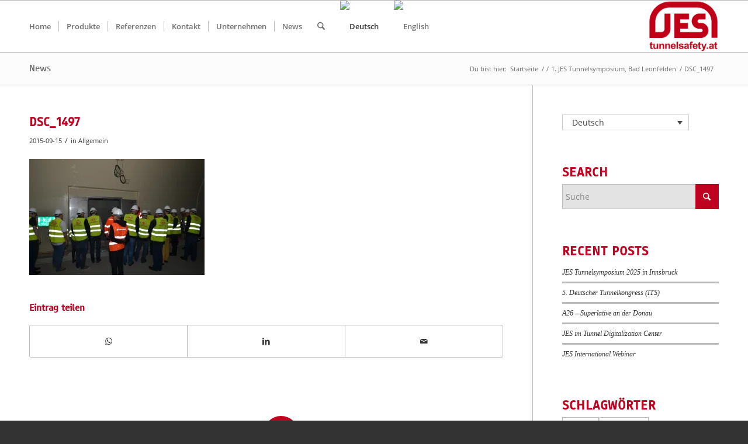

--- FILE ---
content_type: text/html; charset=utf-8
request_url: https://www.google.com/recaptcha/api2/anchor?ar=1&k=6Ld18SIrAAAAADew9NjNXsO1zepcipivcrDHrfuO&co=aHR0cHM6Ly93d3cudHVubmVsc2ljaGVyaGVpdC5hdDo0NDM.&hl=de&v=PoyoqOPhxBO7pBk68S4YbpHZ&size=invisible&anchor-ms=20000&execute-ms=30000&cb=4nqnlmv9kyxu
body_size: 48816
content:
<!DOCTYPE HTML><html dir="ltr" lang="de"><head><meta http-equiv="Content-Type" content="text/html; charset=UTF-8">
<meta http-equiv="X-UA-Compatible" content="IE=edge">
<title>reCAPTCHA</title>
<style type="text/css">
/* cyrillic-ext */
@font-face {
  font-family: 'Roboto';
  font-style: normal;
  font-weight: 400;
  font-stretch: 100%;
  src: url(//fonts.gstatic.com/s/roboto/v48/KFO7CnqEu92Fr1ME7kSn66aGLdTylUAMa3GUBHMdazTgWw.woff2) format('woff2');
  unicode-range: U+0460-052F, U+1C80-1C8A, U+20B4, U+2DE0-2DFF, U+A640-A69F, U+FE2E-FE2F;
}
/* cyrillic */
@font-face {
  font-family: 'Roboto';
  font-style: normal;
  font-weight: 400;
  font-stretch: 100%;
  src: url(//fonts.gstatic.com/s/roboto/v48/KFO7CnqEu92Fr1ME7kSn66aGLdTylUAMa3iUBHMdazTgWw.woff2) format('woff2');
  unicode-range: U+0301, U+0400-045F, U+0490-0491, U+04B0-04B1, U+2116;
}
/* greek-ext */
@font-face {
  font-family: 'Roboto';
  font-style: normal;
  font-weight: 400;
  font-stretch: 100%;
  src: url(//fonts.gstatic.com/s/roboto/v48/KFO7CnqEu92Fr1ME7kSn66aGLdTylUAMa3CUBHMdazTgWw.woff2) format('woff2');
  unicode-range: U+1F00-1FFF;
}
/* greek */
@font-face {
  font-family: 'Roboto';
  font-style: normal;
  font-weight: 400;
  font-stretch: 100%;
  src: url(//fonts.gstatic.com/s/roboto/v48/KFO7CnqEu92Fr1ME7kSn66aGLdTylUAMa3-UBHMdazTgWw.woff2) format('woff2');
  unicode-range: U+0370-0377, U+037A-037F, U+0384-038A, U+038C, U+038E-03A1, U+03A3-03FF;
}
/* math */
@font-face {
  font-family: 'Roboto';
  font-style: normal;
  font-weight: 400;
  font-stretch: 100%;
  src: url(//fonts.gstatic.com/s/roboto/v48/KFO7CnqEu92Fr1ME7kSn66aGLdTylUAMawCUBHMdazTgWw.woff2) format('woff2');
  unicode-range: U+0302-0303, U+0305, U+0307-0308, U+0310, U+0312, U+0315, U+031A, U+0326-0327, U+032C, U+032F-0330, U+0332-0333, U+0338, U+033A, U+0346, U+034D, U+0391-03A1, U+03A3-03A9, U+03B1-03C9, U+03D1, U+03D5-03D6, U+03F0-03F1, U+03F4-03F5, U+2016-2017, U+2034-2038, U+203C, U+2040, U+2043, U+2047, U+2050, U+2057, U+205F, U+2070-2071, U+2074-208E, U+2090-209C, U+20D0-20DC, U+20E1, U+20E5-20EF, U+2100-2112, U+2114-2115, U+2117-2121, U+2123-214F, U+2190, U+2192, U+2194-21AE, U+21B0-21E5, U+21F1-21F2, U+21F4-2211, U+2213-2214, U+2216-22FF, U+2308-230B, U+2310, U+2319, U+231C-2321, U+2336-237A, U+237C, U+2395, U+239B-23B7, U+23D0, U+23DC-23E1, U+2474-2475, U+25AF, U+25B3, U+25B7, U+25BD, U+25C1, U+25CA, U+25CC, U+25FB, U+266D-266F, U+27C0-27FF, U+2900-2AFF, U+2B0E-2B11, U+2B30-2B4C, U+2BFE, U+3030, U+FF5B, U+FF5D, U+1D400-1D7FF, U+1EE00-1EEFF;
}
/* symbols */
@font-face {
  font-family: 'Roboto';
  font-style: normal;
  font-weight: 400;
  font-stretch: 100%;
  src: url(//fonts.gstatic.com/s/roboto/v48/KFO7CnqEu92Fr1ME7kSn66aGLdTylUAMaxKUBHMdazTgWw.woff2) format('woff2');
  unicode-range: U+0001-000C, U+000E-001F, U+007F-009F, U+20DD-20E0, U+20E2-20E4, U+2150-218F, U+2190, U+2192, U+2194-2199, U+21AF, U+21E6-21F0, U+21F3, U+2218-2219, U+2299, U+22C4-22C6, U+2300-243F, U+2440-244A, U+2460-24FF, U+25A0-27BF, U+2800-28FF, U+2921-2922, U+2981, U+29BF, U+29EB, U+2B00-2BFF, U+4DC0-4DFF, U+FFF9-FFFB, U+10140-1018E, U+10190-1019C, U+101A0, U+101D0-101FD, U+102E0-102FB, U+10E60-10E7E, U+1D2C0-1D2D3, U+1D2E0-1D37F, U+1F000-1F0FF, U+1F100-1F1AD, U+1F1E6-1F1FF, U+1F30D-1F30F, U+1F315, U+1F31C, U+1F31E, U+1F320-1F32C, U+1F336, U+1F378, U+1F37D, U+1F382, U+1F393-1F39F, U+1F3A7-1F3A8, U+1F3AC-1F3AF, U+1F3C2, U+1F3C4-1F3C6, U+1F3CA-1F3CE, U+1F3D4-1F3E0, U+1F3ED, U+1F3F1-1F3F3, U+1F3F5-1F3F7, U+1F408, U+1F415, U+1F41F, U+1F426, U+1F43F, U+1F441-1F442, U+1F444, U+1F446-1F449, U+1F44C-1F44E, U+1F453, U+1F46A, U+1F47D, U+1F4A3, U+1F4B0, U+1F4B3, U+1F4B9, U+1F4BB, U+1F4BF, U+1F4C8-1F4CB, U+1F4D6, U+1F4DA, U+1F4DF, U+1F4E3-1F4E6, U+1F4EA-1F4ED, U+1F4F7, U+1F4F9-1F4FB, U+1F4FD-1F4FE, U+1F503, U+1F507-1F50B, U+1F50D, U+1F512-1F513, U+1F53E-1F54A, U+1F54F-1F5FA, U+1F610, U+1F650-1F67F, U+1F687, U+1F68D, U+1F691, U+1F694, U+1F698, U+1F6AD, U+1F6B2, U+1F6B9-1F6BA, U+1F6BC, U+1F6C6-1F6CF, U+1F6D3-1F6D7, U+1F6E0-1F6EA, U+1F6F0-1F6F3, U+1F6F7-1F6FC, U+1F700-1F7FF, U+1F800-1F80B, U+1F810-1F847, U+1F850-1F859, U+1F860-1F887, U+1F890-1F8AD, U+1F8B0-1F8BB, U+1F8C0-1F8C1, U+1F900-1F90B, U+1F93B, U+1F946, U+1F984, U+1F996, U+1F9E9, U+1FA00-1FA6F, U+1FA70-1FA7C, U+1FA80-1FA89, U+1FA8F-1FAC6, U+1FACE-1FADC, U+1FADF-1FAE9, U+1FAF0-1FAF8, U+1FB00-1FBFF;
}
/* vietnamese */
@font-face {
  font-family: 'Roboto';
  font-style: normal;
  font-weight: 400;
  font-stretch: 100%;
  src: url(//fonts.gstatic.com/s/roboto/v48/KFO7CnqEu92Fr1ME7kSn66aGLdTylUAMa3OUBHMdazTgWw.woff2) format('woff2');
  unicode-range: U+0102-0103, U+0110-0111, U+0128-0129, U+0168-0169, U+01A0-01A1, U+01AF-01B0, U+0300-0301, U+0303-0304, U+0308-0309, U+0323, U+0329, U+1EA0-1EF9, U+20AB;
}
/* latin-ext */
@font-face {
  font-family: 'Roboto';
  font-style: normal;
  font-weight: 400;
  font-stretch: 100%;
  src: url(//fonts.gstatic.com/s/roboto/v48/KFO7CnqEu92Fr1ME7kSn66aGLdTylUAMa3KUBHMdazTgWw.woff2) format('woff2');
  unicode-range: U+0100-02BA, U+02BD-02C5, U+02C7-02CC, U+02CE-02D7, U+02DD-02FF, U+0304, U+0308, U+0329, U+1D00-1DBF, U+1E00-1E9F, U+1EF2-1EFF, U+2020, U+20A0-20AB, U+20AD-20C0, U+2113, U+2C60-2C7F, U+A720-A7FF;
}
/* latin */
@font-face {
  font-family: 'Roboto';
  font-style: normal;
  font-weight: 400;
  font-stretch: 100%;
  src: url(//fonts.gstatic.com/s/roboto/v48/KFO7CnqEu92Fr1ME7kSn66aGLdTylUAMa3yUBHMdazQ.woff2) format('woff2');
  unicode-range: U+0000-00FF, U+0131, U+0152-0153, U+02BB-02BC, U+02C6, U+02DA, U+02DC, U+0304, U+0308, U+0329, U+2000-206F, U+20AC, U+2122, U+2191, U+2193, U+2212, U+2215, U+FEFF, U+FFFD;
}
/* cyrillic-ext */
@font-face {
  font-family: 'Roboto';
  font-style: normal;
  font-weight: 500;
  font-stretch: 100%;
  src: url(//fonts.gstatic.com/s/roboto/v48/KFO7CnqEu92Fr1ME7kSn66aGLdTylUAMa3GUBHMdazTgWw.woff2) format('woff2');
  unicode-range: U+0460-052F, U+1C80-1C8A, U+20B4, U+2DE0-2DFF, U+A640-A69F, U+FE2E-FE2F;
}
/* cyrillic */
@font-face {
  font-family: 'Roboto';
  font-style: normal;
  font-weight: 500;
  font-stretch: 100%;
  src: url(//fonts.gstatic.com/s/roboto/v48/KFO7CnqEu92Fr1ME7kSn66aGLdTylUAMa3iUBHMdazTgWw.woff2) format('woff2');
  unicode-range: U+0301, U+0400-045F, U+0490-0491, U+04B0-04B1, U+2116;
}
/* greek-ext */
@font-face {
  font-family: 'Roboto';
  font-style: normal;
  font-weight: 500;
  font-stretch: 100%;
  src: url(//fonts.gstatic.com/s/roboto/v48/KFO7CnqEu92Fr1ME7kSn66aGLdTylUAMa3CUBHMdazTgWw.woff2) format('woff2');
  unicode-range: U+1F00-1FFF;
}
/* greek */
@font-face {
  font-family: 'Roboto';
  font-style: normal;
  font-weight: 500;
  font-stretch: 100%;
  src: url(//fonts.gstatic.com/s/roboto/v48/KFO7CnqEu92Fr1ME7kSn66aGLdTylUAMa3-UBHMdazTgWw.woff2) format('woff2');
  unicode-range: U+0370-0377, U+037A-037F, U+0384-038A, U+038C, U+038E-03A1, U+03A3-03FF;
}
/* math */
@font-face {
  font-family: 'Roboto';
  font-style: normal;
  font-weight: 500;
  font-stretch: 100%;
  src: url(//fonts.gstatic.com/s/roboto/v48/KFO7CnqEu92Fr1ME7kSn66aGLdTylUAMawCUBHMdazTgWw.woff2) format('woff2');
  unicode-range: U+0302-0303, U+0305, U+0307-0308, U+0310, U+0312, U+0315, U+031A, U+0326-0327, U+032C, U+032F-0330, U+0332-0333, U+0338, U+033A, U+0346, U+034D, U+0391-03A1, U+03A3-03A9, U+03B1-03C9, U+03D1, U+03D5-03D6, U+03F0-03F1, U+03F4-03F5, U+2016-2017, U+2034-2038, U+203C, U+2040, U+2043, U+2047, U+2050, U+2057, U+205F, U+2070-2071, U+2074-208E, U+2090-209C, U+20D0-20DC, U+20E1, U+20E5-20EF, U+2100-2112, U+2114-2115, U+2117-2121, U+2123-214F, U+2190, U+2192, U+2194-21AE, U+21B0-21E5, U+21F1-21F2, U+21F4-2211, U+2213-2214, U+2216-22FF, U+2308-230B, U+2310, U+2319, U+231C-2321, U+2336-237A, U+237C, U+2395, U+239B-23B7, U+23D0, U+23DC-23E1, U+2474-2475, U+25AF, U+25B3, U+25B7, U+25BD, U+25C1, U+25CA, U+25CC, U+25FB, U+266D-266F, U+27C0-27FF, U+2900-2AFF, U+2B0E-2B11, U+2B30-2B4C, U+2BFE, U+3030, U+FF5B, U+FF5D, U+1D400-1D7FF, U+1EE00-1EEFF;
}
/* symbols */
@font-face {
  font-family: 'Roboto';
  font-style: normal;
  font-weight: 500;
  font-stretch: 100%;
  src: url(//fonts.gstatic.com/s/roboto/v48/KFO7CnqEu92Fr1ME7kSn66aGLdTylUAMaxKUBHMdazTgWw.woff2) format('woff2');
  unicode-range: U+0001-000C, U+000E-001F, U+007F-009F, U+20DD-20E0, U+20E2-20E4, U+2150-218F, U+2190, U+2192, U+2194-2199, U+21AF, U+21E6-21F0, U+21F3, U+2218-2219, U+2299, U+22C4-22C6, U+2300-243F, U+2440-244A, U+2460-24FF, U+25A0-27BF, U+2800-28FF, U+2921-2922, U+2981, U+29BF, U+29EB, U+2B00-2BFF, U+4DC0-4DFF, U+FFF9-FFFB, U+10140-1018E, U+10190-1019C, U+101A0, U+101D0-101FD, U+102E0-102FB, U+10E60-10E7E, U+1D2C0-1D2D3, U+1D2E0-1D37F, U+1F000-1F0FF, U+1F100-1F1AD, U+1F1E6-1F1FF, U+1F30D-1F30F, U+1F315, U+1F31C, U+1F31E, U+1F320-1F32C, U+1F336, U+1F378, U+1F37D, U+1F382, U+1F393-1F39F, U+1F3A7-1F3A8, U+1F3AC-1F3AF, U+1F3C2, U+1F3C4-1F3C6, U+1F3CA-1F3CE, U+1F3D4-1F3E0, U+1F3ED, U+1F3F1-1F3F3, U+1F3F5-1F3F7, U+1F408, U+1F415, U+1F41F, U+1F426, U+1F43F, U+1F441-1F442, U+1F444, U+1F446-1F449, U+1F44C-1F44E, U+1F453, U+1F46A, U+1F47D, U+1F4A3, U+1F4B0, U+1F4B3, U+1F4B9, U+1F4BB, U+1F4BF, U+1F4C8-1F4CB, U+1F4D6, U+1F4DA, U+1F4DF, U+1F4E3-1F4E6, U+1F4EA-1F4ED, U+1F4F7, U+1F4F9-1F4FB, U+1F4FD-1F4FE, U+1F503, U+1F507-1F50B, U+1F50D, U+1F512-1F513, U+1F53E-1F54A, U+1F54F-1F5FA, U+1F610, U+1F650-1F67F, U+1F687, U+1F68D, U+1F691, U+1F694, U+1F698, U+1F6AD, U+1F6B2, U+1F6B9-1F6BA, U+1F6BC, U+1F6C6-1F6CF, U+1F6D3-1F6D7, U+1F6E0-1F6EA, U+1F6F0-1F6F3, U+1F6F7-1F6FC, U+1F700-1F7FF, U+1F800-1F80B, U+1F810-1F847, U+1F850-1F859, U+1F860-1F887, U+1F890-1F8AD, U+1F8B0-1F8BB, U+1F8C0-1F8C1, U+1F900-1F90B, U+1F93B, U+1F946, U+1F984, U+1F996, U+1F9E9, U+1FA00-1FA6F, U+1FA70-1FA7C, U+1FA80-1FA89, U+1FA8F-1FAC6, U+1FACE-1FADC, U+1FADF-1FAE9, U+1FAF0-1FAF8, U+1FB00-1FBFF;
}
/* vietnamese */
@font-face {
  font-family: 'Roboto';
  font-style: normal;
  font-weight: 500;
  font-stretch: 100%;
  src: url(//fonts.gstatic.com/s/roboto/v48/KFO7CnqEu92Fr1ME7kSn66aGLdTylUAMa3OUBHMdazTgWw.woff2) format('woff2');
  unicode-range: U+0102-0103, U+0110-0111, U+0128-0129, U+0168-0169, U+01A0-01A1, U+01AF-01B0, U+0300-0301, U+0303-0304, U+0308-0309, U+0323, U+0329, U+1EA0-1EF9, U+20AB;
}
/* latin-ext */
@font-face {
  font-family: 'Roboto';
  font-style: normal;
  font-weight: 500;
  font-stretch: 100%;
  src: url(//fonts.gstatic.com/s/roboto/v48/KFO7CnqEu92Fr1ME7kSn66aGLdTylUAMa3KUBHMdazTgWw.woff2) format('woff2');
  unicode-range: U+0100-02BA, U+02BD-02C5, U+02C7-02CC, U+02CE-02D7, U+02DD-02FF, U+0304, U+0308, U+0329, U+1D00-1DBF, U+1E00-1E9F, U+1EF2-1EFF, U+2020, U+20A0-20AB, U+20AD-20C0, U+2113, U+2C60-2C7F, U+A720-A7FF;
}
/* latin */
@font-face {
  font-family: 'Roboto';
  font-style: normal;
  font-weight: 500;
  font-stretch: 100%;
  src: url(//fonts.gstatic.com/s/roboto/v48/KFO7CnqEu92Fr1ME7kSn66aGLdTylUAMa3yUBHMdazQ.woff2) format('woff2');
  unicode-range: U+0000-00FF, U+0131, U+0152-0153, U+02BB-02BC, U+02C6, U+02DA, U+02DC, U+0304, U+0308, U+0329, U+2000-206F, U+20AC, U+2122, U+2191, U+2193, U+2212, U+2215, U+FEFF, U+FFFD;
}
/* cyrillic-ext */
@font-face {
  font-family: 'Roboto';
  font-style: normal;
  font-weight: 900;
  font-stretch: 100%;
  src: url(//fonts.gstatic.com/s/roboto/v48/KFO7CnqEu92Fr1ME7kSn66aGLdTylUAMa3GUBHMdazTgWw.woff2) format('woff2');
  unicode-range: U+0460-052F, U+1C80-1C8A, U+20B4, U+2DE0-2DFF, U+A640-A69F, U+FE2E-FE2F;
}
/* cyrillic */
@font-face {
  font-family: 'Roboto';
  font-style: normal;
  font-weight: 900;
  font-stretch: 100%;
  src: url(//fonts.gstatic.com/s/roboto/v48/KFO7CnqEu92Fr1ME7kSn66aGLdTylUAMa3iUBHMdazTgWw.woff2) format('woff2');
  unicode-range: U+0301, U+0400-045F, U+0490-0491, U+04B0-04B1, U+2116;
}
/* greek-ext */
@font-face {
  font-family: 'Roboto';
  font-style: normal;
  font-weight: 900;
  font-stretch: 100%;
  src: url(//fonts.gstatic.com/s/roboto/v48/KFO7CnqEu92Fr1ME7kSn66aGLdTylUAMa3CUBHMdazTgWw.woff2) format('woff2');
  unicode-range: U+1F00-1FFF;
}
/* greek */
@font-face {
  font-family: 'Roboto';
  font-style: normal;
  font-weight: 900;
  font-stretch: 100%;
  src: url(//fonts.gstatic.com/s/roboto/v48/KFO7CnqEu92Fr1ME7kSn66aGLdTylUAMa3-UBHMdazTgWw.woff2) format('woff2');
  unicode-range: U+0370-0377, U+037A-037F, U+0384-038A, U+038C, U+038E-03A1, U+03A3-03FF;
}
/* math */
@font-face {
  font-family: 'Roboto';
  font-style: normal;
  font-weight: 900;
  font-stretch: 100%;
  src: url(//fonts.gstatic.com/s/roboto/v48/KFO7CnqEu92Fr1ME7kSn66aGLdTylUAMawCUBHMdazTgWw.woff2) format('woff2');
  unicode-range: U+0302-0303, U+0305, U+0307-0308, U+0310, U+0312, U+0315, U+031A, U+0326-0327, U+032C, U+032F-0330, U+0332-0333, U+0338, U+033A, U+0346, U+034D, U+0391-03A1, U+03A3-03A9, U+03B1-03C9, U+03D1, U+03D5-03D6, U+03F0-03F1, U+03F4-03F5, U+2016-2017, U+2034-2038, U+203C, U+2040, U+2043, U+2047, U+2050, U+2057, U+205F, U+2070-2071, U+2074-208E, U+2090-209C, U+20D0-20DC, U+20E1, U+20E5-20EF, U+2100-2112, U+2114-2115, U+2117-2121, U+2123-214F, U+2190, U+2192, U+2194-21AE, U+21B0-21E5, U+21F1-21F2, U+21F4-2211, U+2213-2214, U+2216-22FF, U+2308-230B, U+2310, U+2319, U+231C-2321, U+2336-237A, U+237C, U+2395, U+239B-23B7, U+23D0, U+23DC-23E1, U+2474-2475, U+25AF, U+25B3, U+25B7, U+25BD, U+25C1, U+25CA, U+25CC, U+25FB, U+266D-266F, U+27C0-27FF, U+2900-2AFF, U+2B0E-2B11, U+2B30-2B4C, U+2BFE, U+3030, U+FF5B, U+FF5D, U+1D400-1D7FF, U+1EE00-1EEFF;
}
/* symbols */
@font-face {
  font-family: 'Roboto';
  font-style: normal;
  font-weight: 900;
  font-stretch: 100%;
  src: url(//fonts.gstatic.com/s/roboto/v48/KFO7CnqEu92Fr1ME7kSn66aGLdTylUAMaxKUBHMdazTgWw.woff2) format('woff2');
  unicode-range: U+0001-000C, U+000E-001F, U+007F-009F, U+20DD-20E0, U+20E2-20E4, U+2150-218F, U+2190, U+2192, U+2194-2199, U+21AF, U+21E6-21F0, U+21F3, U+2218-2219, U+2299, U+22C4-22C6, U+2300-243F, U+2440-244A, U+2460-24FF, U+25A0-27BF, U+2800-28FF, U+2921-2922, U+2981, U+29BF, U+29EB, U+2B00-2BFF, U+4DC0-4DFF, U+FFF9-FFFB, U+10140-1018E, U+10190-1019C, U+101A0, U+101D0-101FD, U+102E0-102FB, U+10E60-10E7E, U+1D2C0-1D2D3, U+1D2E0-1D37F, U+1F000-1F0FF, U+1F100-1F1AD, U+1F1E6-1F1FF, U+1F30D-1F30F, U+1F315, U+1F31C, U+1F31E, U+1F320-1F32C, U+1F336, U+1F378, U+1F37D, U+1F382, U+1F393-1F39F, U+1F3A7-1F3A8, U+1F3AC-1F3AF, U+1F3C2, U+1F3C4-1F3C6, U+1F3CA-1F3CE, U+1F3D4-1F3E0, U+1F3ED, U+1F3F1-1F3F3, U+1F3F5-1F3F7, U+1F408, U+1F415, U+1F41F, U+1F426, U+1F43F, U+1F441-1F442, U+1F444, U+1F446-1F449, U+1F44C-1F44E, U+1F453, U+1F46A, U+1F47D, U+1F4A3, U+1F4B0, U+1F4B3, U+1F4B9, U+1F4BB, U+1F4BF, U+1F4C8-1F4CB, U+1F4D6, U+1F4DA, U+1F4DF, U+1F4E3-1F4E6, U+1F4EA-1F4ED, U+1F4F7, U+1F4F9-1F4FB, U+1F4FD-1F4FE, U+1F503, U+1F507-1F50B, U+1F50D, U+1F512-1F513, U+1F53E-1F54A, U+1F54F-1F5FA, U+1F610, U+1F650-1F67F, U+1F687, U+1F68D, U+1F691, U+1F694, U+1F698, U+1F6AD, U+1F6B2, U+1F6B9-1F6BA, U+1F6BC, U+1F6C6-1F6CF, U+1F6D3-1F6D7, U+1F6E0-1F6EA, U+1F6F0-1F6F3, U+1F6F7-1F6FC, U+1F700-1F7FF, U+1F800-1F80B, U+1F810-1F847, U+1F850-1F859, U+1F860-1F887, U+1F890-1F8AD, U+1F8B0-1F8BB, U+1F8C0-1F8C1, U+1F900-1F90B, U+1F93B, U+1F946, U+1F984, U+1F996, U+1F9E9, U+1FA00-1FA6F, U+1FA70-1FA7C, U+1FA80-1FA89, U+1FA8F-1FAC6, U+1FACE-1FADC, U+1FADF-1FAE9, U+1FAF0-1FAF8, U+1FB00-1FBFF;
}
/* vietnamese */
@font-face {
  font-family: 'Roboto';
  font-style: normal;
  font-weight: 900;
  font-stretch: 100%;
  src: url(//fonts.gstatic.com/s/roboto/v48/KFO7CnqEu92Fr1ME7kSn66aGLdTylUAMa3OUBHMdazTgWw.woff2) format('woff2');
  unicode-range: U+0102-0103, U+0110-0111, U+0128-0129, U+0168-0169, U+01A0-01A1, U+01AF-01B0, U+0300-0301, U+0303-0304, U+0308-0309, U+0323, U+0329, U+1EA0-1EF9, U+20AB;
}
/* latin-ext */
@font-face {
  font-family: 'Roboto';
  font-style: normal;
  font-weight: 900;
  font-stretch: 100%;
  src: url(//fonts.gstatic.com/s/roboto/v48/KFO7CnqEu92Fr1ME7kSn66aGLdTylUAMa3KUBHMdazTgWw.woff2) format('woff2');
  unicode-range: U+0100-02BA, U+02BD-02C5, U+02C7-02CC, U+02CE-02D7, U+02DD-02FF, U+0304, U+0308, U+0329, U+1D00-1DBF, U+1E00-1E9F, U+1EF2-1EFF, U+2020, U+20A0-20AB, U+20AD-20C0, U+2113, U+2C60-2C7F, U+A720-A7FF;
}
/* latin */
@font-face {
  font-family: 'Roboto';
  font-style: normal;
  font-weight: 900;
  font-stretch: 100%;
  src: url(//fonts.gstatic.com/s/roboto/v48/KFO7CnqEu92Fr1ME7kSn66aGLdTylUAMa3yUBHMdazQ.woff2) format('woff2');
  unicode-range: U+0000-00FF, U+0131, U+0152-0153, U+02BB-02BC, U+02C6, U+02DA, U+02DC, U+0304, U+0308, U+0329, U+2000-206F, U+20AC, U+2122, U+2191, U+2193, U+2212, U+2215, U+FEFF, U+FFFD;
}

</style>
<link rel="stylesheet" type="text/css" href="https://www.gstatic.com/recaptcha/releases/PoyoqOPhxBO7pBk68S4YbpHZ/styles__ltr.css">
<script nonce="pk1OCDZIvAC-NTB_rPL6Fw" type="text/javascript">window['__recaptcha_api'] = 'https://www.google.com/recaptcha/api2/';</script>
<script type="text/javascript" src="https://www.gstatic.com/recaptcha/releases/PoyoqOPhxBO7pBk68S4YbpHZ/recaptcha__de.js" nonce="pk1OCDZIvAC-NTB_rPL6Fw">
      
    </script></head>
<body><div id="rc-anchor-alert" class="rc-anchor-alert"></div>
<input type="hidden" id="recaptcha-token" value="[base64]">
<script type="text/javascript" nonce="pk1OCDZIvAC-NTB_rPL6Fw">
      recaptcha.anchor.Main.init("[\x22ainput\x22,[\x22bgdata\x22,\x22\x22,\[base64]/[base64]/[base64]/[base64]/[base64]/[base64]/[base64]/[base64]/[base64]/[base64]\\u003d\x22,\[base64]\\u003d\x22,\x22wrHDmUQ0w48UBMK5TWgKH8OTw4Q0wrl2RA9AOMObw487SsKJYsKBcMO2eC3Ci8OJw7F0w43DusOBw6HDlMO0VC7Dv8KNNsOwEsKrHXPDvRnDrMOsw73CmcOrw4tpworDpMOTw6/ChsO/Ukl4CcK7wopaw5XCj196ZmnDkGcXRMOHw6zDqMOWw68nRMKQB8O2cMKWw6nCmhhACcO2w5XDvGTDncOTThguwr3DoTcVA8OiQ2rCr8Kzw6IRwpJFwr/DvAFDw6bDr8O3w7TDmXhywp/DgsOfGGh6wq3CoMKaaMKgwpBZck5nw5EfwpTDi3s7wrPCmiNhQCLDuyDCvTvDj8KEPMOswpcTZzjChSzDsh/CiCzDjUU2wqBhwr5Fw6DCnj7Dmh3Cp8Okb3jCpmvDucKSMcKcNg9uC27Du10uwoXCtsK6w7rCnsOvwpDDtTfCuGzDkn7DvznDksKAecKMwoomwoN3aW9/wq7Clm9Mw7YyCmVIw5JhO8KbDATChXpQwq0NZMKhJ8KnwoABw6/[base64]/CqsK+cMO9w4cNwofDhsOawqlvwqAxwrbDpWopcxbDhcKKQcKrw6FDVsOda8K1fj3DicOALUEowpXCjMKjR8KzDmvCnBfCj8KTbsKTN8ODfcOGwrsLw5bDpWd1w5sTfcOyw7nDr8OZUS0Ww6XCj8OAWMK7TmUTwrJcUcOqwrxXJcKHGcOgwps7w4/Cslo1C8KkH8KOH0HDr8O4cMO6w4XChiU5FVtvM2MCK1AXw47DvRFaQsOiw4/DsMOiw6bCsMOzT8OKw4XDisOGw7bDtSlKXMK9TCzDoMOyw7Mkw4nDkcOJFMKuPT7DtyfChU9Hw4jCt8K4w5RgK0oOFMKcE3jCnMOdwoPDklFDXMOiZhTDuVluw6rCv8KwRBHDgFpww5DCty/CsjtyCWTClzYHMgQoGcKiwq/Dux3DvsKaf04uwpJCwrDCklslNMKoASfDkAA7w4zCmnwXZMOiw7fDjwVnWxvCkMK2fjAsVi/CvEF6woxqw7ceVB9jw4oMJ8OnWcKKHw82JQFww6bDlMKlbELDjT0hYwHCmVxIasKxLsKzw6VFenBAw5cmw6vCqGTCjcKTwoZ4S03DqsKYd1rCqC4Dw7FeCRtCIwN6woTDrcOHw5zCrsK8w6XDrHHCsQZvMcOSw41OYcK8ME/Cp3tpwqPCnMKTwp/DvMOjw6jDlAzCtDHDrcOmwrQ3wrjCuMOaUH5qQsKow5rDql7DkSLCtDTCq8KsHzxeAGMtX0Bsw4Qjw74Nwp/CpcK5wqFow5LDvmrCs1XDiys4IcK8Og9RGcKlOsKfwovDlMK8dWVyw7fDl8KlwpZIw4/[base64]/CsMO8LcO8UsOzw4TDoMKKYSV8Ql/Cj2QkHsOaWsKPUGMRZF0mwoJawp3CpcKXTx03N8K1wqTDnMO0KcOMwr/DusKKBVfDvnFMw748KWhAw61cw5LCuMKrJMK5UTl5UsKkwo4xTXV8d0bDq8Olw6Eew77DvhXDnAglcFFCwq1uwpXDhsOmwq8Iwo3CnzrCjcKjNcO7w6/DmMOYdi3DlSPCucOSwrwjRwwZw7tkwpl+w4bCulDDnQQFHsO2WQ5LwrHCqhHChcOnAMO6CsKoIMOhw53DlsK/wqNCCQEsw73DrsOJwrTDl8KDw4xzZMKcZMKCw7ojwprCgmbCt8KGwpzCswXDlg5hNyTCqsKaw65JwpXCnlrDiMKKYcKBDcOlw67Ds8OuwoNwwr7CgmnCrsK5w6HCnXXCusOrKMOEPMOpcQrCjMKrZMO2HkROwotqw77Dm1/DscODw7VSwp4JWSN8w4zCucOGw4PDgcOnw4LDj8KEw6wZwrdKOMKsRcOLw6nCgsOjw7rDlcKRwr8Ow77DiwxRZmk4X8O0w6AWw4/CqVDDiQTDucOFwqbDpw7Cv8OYwptYw6bDmWHDrGBLw79VLsKiccKVX0rDq8KhwqIkLcKLFTkGYsK9wrJGw5fCm3DDm8O/[base64]/CoUrDmcKLOHtJw6PDikdWwpdOAwDDkQhBwpHDjiDCv3ovTHhgw4rCoHlCSMOcwqwqwr/Dgxspw4jCqShARsOjU8K1GcOYN8OxQmjDlwdYw7nClx7DggNWacK6w70ywr/DgcO8SMOUKFzDv8OGf8OWaMKIw4PDqMKxBBhVY8OXw6bCmUbCuVcgwrYrQsKUwpPCisOFOTQsXMO3w5/DnEo8UsKLw6TCj2DDmsOPw7hEUEZuwobDlVzCksODw5Y3wqLDg8KQwq/Cllhgd0DCjMKxA8KgwqDCgMKKwokPw4rCisKeP1DDnsKFRTLCssK7TwXCoynCgsOeUhbCvxXDksKmw7tXB8O2XsKJJ8KAEzrDl8OwccOMMcOHfsOowp3DpcKtfBVZw7jCvcOvIXPCgsOtMMKPJcO4wpZlwppicsKUw7TDqsOsUMOIHSPCu1jCuMOowpAPwoFewoh2w4/[base64]/CiMKXw5bDlcKxOkV5DHNlwrDDjsKhCljCqWliLcKhAcKkw6TDtsKhQcOTXsKLwqDDh8OwwrnDvcOaIytxw6cSwrYFa8OZBsOsPsOlw4hfL8KCAFPCqUzDkMK+wqoBU1/Clw/DqMKZPsO9a8O0NsOIw4RGJsKHfywkaQLDhkfDpMKjw4d/OFjDrSRPZjh4fQAZHMK/w77DrMOScsK3FlIzKW/Ck8OBU8O0KsKcwrEhc8OSw7I+EMKaw55rEUElaysYVD8jcsO0bnXCrWnCvCsLw6JZw4HCs8OxD28Sw5lGRsKuwqTClsOFw5HCrsKCw6/Di8OxXcOqwplyw4DCsWjDtMOca8KJccK4YBDDkhZHw5E+KcOgw6vDpRZ4w747asKGIyDDlsOqw4ZCwo/CgzQEw6fCvGR+w5/[base64]/CuTnDmMKPY1rCrF/ClS06wpXDjMKiw7ZjQsKGw5HChF1iw6rCucKPwoQCw5PCt0VdM8OWGXzDl8KXGMOww7wnw50sHXvDksKfIzvCpWNjwoYLZ8Olwo3DljrCo8KNwphpw7zDtxE/wp8iw5TDvhDDhFrDmsKhw7nCvADDq8KqwqTCrMOCwp1Fw6zDlA1Dc0RUwqtmRsKuRMKXdsOTwrRZSnLCvGXCrlfDu8KAKlzCt8KDwqfCqAAXw4PCrcKuOgDCgWRmZcKPIi/DuExSM3tFN8OPekt9amzDjVXDhVbDv8KRw5fDtcOlTsOsHFnDjMO8SGZVQcKZw69ROgXDqz5oFcK6wr3CosK+a8OawqLCl2HDpsOEw4IWwq3DqzTCkMO/[base64]/CiV0Hw7PCv8KjacK5w6QIw5kkdcOYYzXDusKsHMKuaHHDn2FqKG0zGGrDmAxKGnHDoMOvJn4Vw6RJwpwLIUtvOcOjw67Du1bCocOiPQXCvcK7dW0SwosVwpxuWMOrMMKkwo5FwqDCmsOtw4UkwqFywr9lIT3CsC/CsMKrNGpGw7DCqG/CgcKdwpAiC8OPw4nChEklYsKceHzCgMOke8OWw5Qlw5V3w6w2w6EuJMOTbykPwo9Iw73CrMKHaE0ywofCnGwbKsKTw7DCpMO/[base64]/CmhrCmsOCw4TDncKYT8Oxwo9vKU9EZTLCkE7ChUBlw6HDnMOWYxwwP8OYwqvCnB7Cq2pSw6/DrilELcOAR13DnjTCrsKnB8OgCQ/Dp8OwccKYH8Knw6fDqiMsFALDr0Y8wq5mw5jDnMKLWMKOLsKtNcO2w5DDusOYwphSwrcIw5fDilLCi1w9IVR5w6o2w5jCmT0iXiYSXSd6woceW1dZBMO4wqfCoyjDjSYlBsK/w4J2w5ZXwpTDisK0w4wLIjHCt8KtJ0/[base64]/[base64]/CEPCpznCksKHecK+w4vDiBsuAhQvw6/DhcOibDbDrsKlwrcVSMOiw5tCwrvCrVXCmMOHWQNPFjcFXMKZblEgw7fDlAPDhnjCmGjCgMK+w6PDo2lKcQoCwqzDrkFuwppTw6oiNMKlTSrDucK7f8OVwrN1bsO7w6zCpcKpRh/DjsKHwptyw7/Co8O9bToBI8KFwqbDgsKWwp8jKn9dMTlFwqXCmMO/wqfDsMKzcMOkN8OqwpDDnMOddFRewr5Hw7V2FXtSw7/Cqh7ClwxQXcKmw5tEHlYqw7zClMOGAUfDmU8LOxNCTMKVYsKVw7jDg8Oxwq5DLMOywqTCkcOCwqQDdGY3f8Oow4BrWcO0DjDCulnDiUQZasOaw4/[base64]/Clz/DnSBZwqchw5DCkcKpw5hGGG58O8KvEcKnMMOawpxYw7/CssK+w54UCg4lFcK3JlYOfFwLwoXCkRjCuTlXTwUlw6rCoxVcw7HCu2hcwrXDuB/Dh8KBD8KZBHYzwp7CisKxwpzCksO9w77DisOxwpvCmsKvwqHDjxjDol1Tw6sowojDpn/[base64]/[base64]/CgGsLwoh8w6J1PiU+C8OqwpBzFyvDkDLDqm8UwpFRQG/CssOtJRHDgMKLf1fCocKtwpNzAlJXTAMkGUXCu8Opw67DpUnCssOQQMOgwqwjwroRUsOWwphbwpHCg8OaGsKhw41+wodNe8O4ZMOqw6kJMsKQPMK5wrF4wqsPfzxlRGs3asKowq/[base64]/DiCTDgEsbwpAxbsOdLx1Vw7jDkFLCsR5ZcUjCjggrecOyLsKdwrrDq1cewo0vRsODw4LDgMKiD8Krw5XDsMKfw519wqQtV8Kiwo3DuMKiIVp8X8OBM8O1YsOHw6UrS0QCwrIkw6huaAcxMCTDmG5LIMOcYl4XXXx8w4h3E8OKw7PCg8OjdztRw7cUP8KdB8KDwpQ/cQLCmHcvIsOoegjDncOqOsO1wr5aI8Ozw6PDhxkew6klw7Nid8KVZw7CgcOkHsKtwqDDu8OzwqY5Z1DCr0zDrB83wpwBw57CpMKibxzCo8K0AU/DusKEGMKIaH7CiAdOw4BuwqPCnjAyOcKLKF0Mwr4YZsKswoLDkAfCskPDqhjCqMOnwrvDq8Kne8O1cWkCw79QVml6QMOfcUjChsKjOMKswoo5OCPClx19TxrDucK1w7AGZMKiSmt1w6Izw50iwrRpw5rCs1fCvMKwCzgST8OmXsOYeMKcZWZ5woPDkVxSw44/QQzCqMOnwr1mZktww6o5wqfCk8KkD8OQHTMafXvDmcK5RsO6YsOvW1sjJ2LDhcK1HsOvw7fDnA3DjntVfUfCqR9NY3UAw4TDkiHDjU7DhnPCv8OJwpLDuMOkIMO+C8OhwqowaUlsRMOEw4zCv8K8YsOXDXQnMMKOwqUfwqzCsmJFw5/[base64]/wo5qwrrCj2hIw4TDsEgLWRjDlsKFfRhCwoV+w6YewpTDnQAjw7PDoMKreFEoOytww4Muwq/Dsg81GcOWUT8ow7zDoMO+UMOTHF3CpsOSCsK8wp7Dq8KAOm5cdH8Lw5vCvT0Zwo/DqMOXwp/Cm8OMNyzDjVVcB35fw6/Dm8KsVxVNwqfCssKoVXsRTsKfN1Biw5QSw65rBsOew4ZDwrjCkBTCuMOpLsOHLl0jI2UMesO1w5w4Y8OEwroKwrU7RVRowrjDqEQdwp/DlxnCoMKuM8KYw4VhaMKdHMOSAsO+wqjDukNvwpXDvMOAw5sqw4fDkMOWw4/Cs2/Cj8Olw7M9OSzDgcOVQgVAJcOew4Qmw7ELXzlLwosRwqRbVTHCgS8sIMKdOcOef8K+woM1w7oPwpvDgkFqYFrDqh0/[base64]/[base64]/CuH5AwqrDp8OlwpXChMKGcUfDpsKRw513w4sLw4fDkcO7w7Rmw5ptMgJ2F8OhAQ/DsynCiMOfdcOfNsK7w7bDisO9CcOjw4wfA8O4GmrClg0Nw48cdsOuf8K6VUxEw4QwYsOzTEjDtsOWHjbDrsO8UsK7cjHDn19qRz7CtT3DvnJjL8Ovd3h4w57CjFHCscO/wp0vw714w5HCnsO0w5p6SE/DpcOTwobDpkHDqcKVUsKvw7fDr0TCvlrDv8ORw4/DrxJfGsK6AADCpwfDmsOyw5/CsT4oaw7CqHHDrcOpJMKfw47DnxjCiVrCni5Aw7DCssOsV23Cpxw5ZhjDu8OmT8KJB3TDph3Dh8KGRsK1A8Obw5DDlWopw5PDs8KWEDQfw7vDvw3DizFQwqtswp3DuXJrGALCpT3DhgwsCU3DlBTCkg/CuDPDgyoIHiRGLkLDjg4FEzs3w7NQY8OAf1dDYxvDrAdNw6RKQcOQW8O/[base64]/DkUHCnkkRLEjCpMKMWhFBwqTDsgnDjx3Dlg5xw4nDoMOywpfDsgp+w5MBRcOiA8ONw7HDm8OxTcKuFMOswrPDrsKXE8OIGcOMPcOAwo3CqMK/[base64]/CocKFwo/[base64]/Cg8OeFQXDocKew6tyw7bDm1nDuj3Cp8KGAgobdcKCccK8woPDgsKLesOAayktJAIRw6jCiULChMKhwpXChsOiE8KLNArDkT9Uwr7CncOvwonDhcKzMRnDgUIvwpDDtMKAw4VlIwzCjjV3w45owp7Crz9fIMKFHRvDusOKwo5TJVJ7Y8K+w40Nw4nCqMKMwoo2wp/[base64]/Cj8KBw7rCssOLwoMhdjR7AMKPB8OXwqZfUytiwolXw6bDn8OYw7IWwoHDjiM6wpHChWs5w4zCvcOvOGfDncOewrhJwq/DhRjCpkLDu8Kjw5Vxwr/ChG/Dg8OSw6lUYsOSbC/DnMKZw4MZfMKAGMO7wohAw5N/AsOEwqo0w4c+CU3DszoXwo9NVQPCnSlJMCbCqjbCkhUBwqk7wpTCgE9ZBcOvBcOvRADCsMOxw7fCi25Tw5XDjMOXIsO0b8KqfF4ywoXDl8KiBMKbw4J4wpQ9wqzDmQXCinc5bGM6f8OAw500bMObw67Cq8Ofw68LSygVwrbDtxjCrcKOQV18L2bCkg/Dp1gPWlRQw53Dt3heZMKpd8KyKjjCu8ORw7bDuhjDuMOYCnjDr8KKwphOwqo9Wj1sdijDj8O0DcO5RmdQMMOMw6ZIw4zDpy/DjwQmwpPCusOhH8OtEWTDrBluw5VwwpnDrsKqXGvCiXtBCsO/wrLDmsOzXMK0w4/CnVfCqTQ0UcKGRyV2e8KybcKlwo0nw69wwoTDh8KmwqTCuUszw4XChHNhTMK5wpk4EsK5NEEvHcOSw7XDocORw7nDpVfCpcK2wrvDmV/DgFDDoEPDvMK6OhTDhDLCjVHDiRx+w69Hwo9uw6HDmTMfwr3DrlB5w47DkUTCoHLCnBXDmsKdwpg2w6PCssKsFRDCq2/DkR9cLXjDqMKDwrnCvcO8R8K6w4slwr7DrWInw5PCmH1eJsKmw5fCiMKoNMK1woA+wq7Du8ONY8OKwpjCjD/DhMOREl5uBAs3w6rDsQHCqsKawrlvw4/CqMK4wr/Ct8Kaw6AHAAgdwrwJwrpzKCIoHsKrC3zCjRBbdsOewr9Tw4R+woTCtSTCu8KhMn3Dk8KWwphAw4syRMOYwovCumZfIMK+wohhR1fCqyR2w6zCvRPClsKBNsK/C8KDR8Oxw6g/[base64]/CusK5w4cAUMKQQw/[base64]/Cpz89w4IHX2PCgMKrPMOQT8OQwoh8wqTCsMOaMQJII8KZL8OOWcKANVFLM8Kew4rCkhLDicOSwoN9CMKcF3UcUcOlwp3CtMOTSsOHw7sRP8OMw5MgJEzDihHDk8O/wpNfdMKsw7MQDgBGwqwDJsO2IMOFw6o6WMKwDRQOwqzCo8KGwp9Nw43DncKUXE7CvzDCvGcIBsKpw6QpwonCrlM7Q2cTLlwOwqgqAHt5D8O8BVc4QmPCrcOuJ8OIwqPCj8Ovw5bCjF45McKXw4HCgil0YMONwplcSn/[base64]/[base64]/[base64]/DiCYhcQbCmcO9wrQgXcKLw7RnasOGGsOMw6ocREbCrz/Cvm/[base64]/Dt3vDnBwgJ8K1XsKDfSoNw4bDqXF9ZcOJwo5hwro3w5JwwpYzwqTDj8OrYcKNF8OeNnAXwoZNw6sXw7jDpVolKXXDl3lNZUpNw508Kx8Ewoh4TSXDmMKHHyYjDggSwrjCn1hmfsK/[base64]/DiMKUw4/DnnrChiAHw4TDq8KxasKawrjCisK5w7TCt2vDghEJEcO6E2vCpG7DjUkPPsOEJm4cwqgWMmkIAMOHwpLCpcKjJcK1w5TDn2Mawq8HwpvCixTDg8OywoV3wpHDkxLDizvDlUd2JMK+IUbCsFTDkTPCkcOJw6cywr/CrsOGMn/CtDNZw5pgacKBNBPCvW56azLCiMKyTXYDwoJGw4YgwrATw483WMKwO8OSwpxHwoojEMKsccOVw6s4w7/DuAhpwoxKworDpMK0w7jCszBlw5bCv8OoI8KZw4DCoMOUw6YiWTcxCsOaT8OiGAYNwoxEU8OrwqzDkg40BibCuMKlwqAnGcK6Z27DisKUDl9zwrxow53ClEvCklFvBg3CusO+KsKcwp0waxciQQA/Q8KTw6ZWZcOiMsKAGw1Fw7HDjMKgwqkfR1LCkA3DpcKBJiZjYsKsEgfCo3/CsCNUczsTw6jCtMO6wo7DgmfCp8OYwpB0fsKkw43CtRvCqsKvP8Ofw6QbGcKGwoLDjFHDuCzCh8KzwqvCmS3DrcK0c8Olw5XClUkUFsK3w4pHasKfeyE6HsKTw7g1wq1cw4bDlWInwrnDnGtmX3k/[base64]/[base64]/DnSDDlMOwwq3DhcOEw77DjjPDiDEOw5TCqTbDuUMpwq7CocOZJMOIw6DCisOuw7sMw5Z6w6vCmRomw7dXwpRiRcKnwpTDk8OODsK3wrjCix/CksKZwrXCo8OsVnTCqsKew6ISwodXw5Maw5kAw57CsnzCscK/[base64]/ClsOYw5VBwpVJOWomQjTCjxdPw4UsLsK3wp/CgXXDuMKZXULCrsKowrDCjsK7JcOTw6PDiMOvw6zCnnfCiWYtwrHCu8O+woAXw6Abw7XCs8KZw5o0VMKmKMOFasK+w4jDvG4FXB5cw4LCig4Ewp/[base64]/w4rDgB1PC1QwVMOGwroWccKKwovDpQAkw7zCl8O9w5UQw4FPwqrCosKCwrfCqMOfGEzDs8K4wptkwoYEwrBRw7J/[base64]/[base64]/WcKwwqHCn18Jw7ZMw5PDssKtDcOhNEnCgcOdwpFtw5XDvMObw57Dtloxw7fDmMOYw6AvwqTCug9vwpRSBcKQwoHDr8K9YRrDvMOvwpRFG8Oxf8OYwobDhWrCmykzwoHDm0F6w71bI8KHwrgBKMKxc8OcCWJGw79CFcOlU8KvCMKrfMK4ecKRbztNwo1/w4DCjcOAw7bCpsOBB8KadsKsVMK7woLDowY8P8OAEMKnF8KGwqIWwqfDq1TCiQ98woI2TV/DgEULVwzCq8KDw7oHwooAJ8ONUMKDwp3ChsKSLl7CucOzKsOxWzAJC8OTNClyBcKpw68Ow4TDpg/DmAbDphpKL1Mke8KNwpzDi8KZY3vDmMKOPsKdNcOMwqLDg00iMgx0woHCmMOHwo96wrfDshXCklXDpn0Pw7PCrFvDujLCvWs8w5U8FX9xwoTDpA/DvsO0w5jCmnPDjsKOLsKxQMK6w6xfTF8vwrpfwrQ6Fk/DtlTCpWnDvAnCriDCgMK9AMOGw7UIw43DixvCkcOlw65Kwo/Du8OaPldgNcOqHMKrwpgFwqkxw5gJNE7DlC7DrsOCGiDCpsOnf21rw7opSsKGw7Y1w7JTe0Y0w43Dn1TDkT/DpMKLJsKCXn7CngE/XMKIw4TCi8O0wobCoWhuLCbDj1bCvsOew4DDphXCpRPCnsKidWXDtXDDgAPCihTDvRrDksKjwr4EN8K4f2nCqCtbGTHCq8Kqw4gYwpglYsOQwq1YwoPCo8O2w6cDwpLDtsKkw4DCt17DnTkwwoLCljfDty80TEZLXmhBwrFtRMK+wpFIw7gtwrDDhBLDt11hLg1cw7/CosOVeAUEw4DDkcOzw4DCnsOpIDzCs8KSSEjCghXDs1nDuMOKwqrCr2lWwrckTjFbH8KVDzLDl0YMR2zDn8KKwpfCjcK0OQXCj8Oqw5IHfMK+w5nDtcO7w5fCusK2a8Onwrt/w4UowpbCusKFwr/DoMKXwo3Dl8KjwpTCmRlNDxLCrcOFRsKqLGhpwoogw6HCm8KZw47DvzLCg8KEwpzDmQVELEMWI3/ChkjDnMO6w6ZiwoY1U8KLwrPCtcO1w6kGw7F9w64UwrZ6wohqKcO8AcKpJ8ORVMOYw7s1CcOGfMO+wo/DqyLCsMO5DEzCr8OCwp1Bwql6eEF6DhnDuDpcwqHDvcOMZ1U8wonChXDDiSIWUsKJdmlOTxs2NMKsXWlqLcOaLMKBQULDmsKOUH7DjsK3wqJdfXjDrMKJwp7DpGLDi0jDu29aw5nCp8KxLcOFesKDf1nCtcOoY8OKwrjCnxTCoRFPwrzCtMOMw7TCvG/[base64]/Cl8K4MMK8N8OJR8KeGsK7PXYCwpEFQnQbLD7CiGAjw4nDpQVBwrlJFRIpd8OQLMOXwow/[base64]/[base64]/DmXXCrzd4w63CoAsQwrkGUzMkYF/Cr8KUw5HCocKDw7sxHzbCqiVWw4hSD8KLdMOhwpHCnikMcyfCnnvDtHdIw6EYw4vDjQhJWWRZOMKqw5Vdw45nw7FIw7rDuWHCmgjChMOLw7vDuAkpTcKTwp/DtAgjYsK5w4/Dr8KLw73CtmXCpkUAV8O8EMKFEMKjw6LDvMKxJwZwwqLCrMOhe2Y1FcK6JyvCk3ULwodaQFBpcMOCaVnDi2LCkMOrAMO2URHDlGEvcsKRUcKPw5HCq1dnZMOQwrLCssKnw7TDnH8Ew5lUDMKLwowZWk/DhT9rQmJlw4gmwoo7R8KJESllMMKHa0zCl3MbT8Oww4YHw7PCmcOCccKuw47DnMKnwrI4PjrCvcKZw7LDvmHCvm03wowNwrc2w7nDi3LCucOrAMOrw78fDMKsWsKkwrBtOsOdw7Rcw6PDksKmwrLChy/Cr3h7fsOlwr49LQvDjcKQCsKpWMO0VSsKMFDCtsOLTBkoRMO2GMORw4heHmTDtFU3E35QwrVYw4Qfb8K+c8Omw5HDrS3CoHRyQlrDmzzDvMKUKMKfRgI/w6QpJj/CtQpKwpk2w7vDh8KeMlbCt3fCmsKDVMKZRMOQw44PA8OYB8KnWGfDhBMANMO9wp/CigkZw4rDv8KJbMKzDcKgNWEAw48tw6Muw49BIwU9V3bDpzTCosOiIj07w6HDrMKzwrLCkkhxw400worDqA3DrTwowqnDv8ONBMOFP8K2w7xEEsK3w5c9wp/Cq8KkTiMZU8OYBcKQw6rCnlYWw5ULwrTCkXPDrHdsSMKDwqU8wo0GW0LDnsK/CBnDsWZdO8KbHlvCuV7Cn0DChBBMHsOfDcOvwqzCpcK8w4PCvMOzdsKNw4HCgmHCiEzDoRBWwrNKw49lwrNWLcKVw4/DnsOqHsK2wqHCoQvDrsKwfMOnw4jCrMOtw7LCr8K2w4JswroEw55zRAXCkCbDhXJPc8KqVcOCT8O8w6TDli55w7ZbQgzCk14rw4cDAirDjMKYwo7Di8K1wr7Duwdtw4nCvsO/BsOhw7d8wrU3K8Kfw6p1HMKDwpnDvR7CvcKLw5bDjVQOY8KXwpZhYmrDvMOJJHrDqMOrQXNBeQvDi3PCjhdhw5wzKsK0DsOAw6nDisKzAVDDvMOmwo3Dm8Ojw4Zzw7wGNsKVwpPDhcKhw63DsHHClMKaDgNsH1PDm8O8wrI/HDUVwqbCp0J3XsKMw6IQRsKaZ0rCvDfClmfDnmxMCS3DqcKywr9CY8O7HC3ChMK7Hn1MwrrDocKAw6vDrGzDnm4Jw4p1V8K1BsKRSxsNw5zCqw/CnMKGMznDuTBGwonCrMO9wqsyeMOxV0PCl8K3X3XCsXBzSsOhOcKGwq3Dl8KbRcKxM8OFFHV1wqfDiMKiwp3DrMKbeyfDv8Ojw7N8OsK2w6fDqMKpw6lNFArDkMKfDBUPSAvDg8OYw4/CiMK8YkMtbsKVGMOIwp9fwogfeXfDosOuwr8Awp/ClGHDl1XDvcKQfMKGYR85H8OfwoRwwpLDtRjDrsOGZsO1WBHDtMKCcMOkw68nUBY9E1hKS8OKY1rCksOLd8OVwrDDrsOSO8Oxw5RCwo7CrsKpw4sCw5YLIMOPAHFiw7ceH8K0w45Lw58hw63Dj8KTwo/CjQ7CgMKqVMKYKm50dkB1X8OPWsOTw7lXw5TCvMKHwr7CpsK6w6/[base64]/dkXDqk9vSGAqw4PDq1XClsKgwpTDv0hKwqJ+w712wrAjUkXClAjDh8OOw6zDlsKrTMKGTHkiRhrDgsKfMU7Du0kjworCs3xqw7QrFHxtAyBKwqHDucKRAwB7wqTCqlgZw6ArwqjCrMKZXQfDlcOhwpXCljPDthNAwpTCicKnD8OZwo/[base64]/Cr8KqECvDncO8wqzDi3ZxwprCosOBDcOgWsOpNgXCh8KoR8Ocdwgjw6U1wrTCm8KnBsOBIcOwwo7Crz7CpnAEw6LDhSnDuzk4wp/[base64]/Cj8O2woZ0ccOUwrAsX8ODwqNvwojCkSlYO8KIwonCt8OJwpp2wpXDuFzDsj0dFT4FRlXDisKOw6J6Rm03w7XDtMKYw4DCqnXCucKhfEMww6vDhTouR8KXwrvCocKYRsOgXsKewp/[base64]/ChMOMw7VFBn/CtMK5SwZqw71EOUbDpnjCo8OMYsOgfMKySsKww7bDiAHDt3rCl8K2w4l/w5VkHsK1woLCqCHDnBXDsXfDqBLDkjrCoRnDkngQAULDrx1YcxxibMKcSgvChsOcw6LDqsOBwpVgw6pvw7jDl0jDm2VfdcOUGk4VKQrDjMOEVi7DvsKLw67DpCxefELCgMOtw6BUV8KCwrY/[base64]/[base64]/[base64]/DjcKKwr3Dq8KEHkDCkHTDnC/Dh8Kmw7ZsbsKafsKPwp9jMTjDmmjChGRow6MHGWjDhsO5w4bDk000BhgewohNwqQlwp9kYGjDnmzDuARMw7NQwroSwpYvwovDskvChsO1wo3DvsKreDg3w5DDgxXDqsKMwrnCkhXCokp2emZVw5LDrB/Dq1kML8OyIcKrw6syL8O2w7HCtsKvEMOeNnJQGxskaMKoaMKxwoFYLAfCncKlwqdoK3odwoQOaBPCgkPDnHV/[base64]/WcKHw6kHZwwNOxbCg3TDngUGwo/[base64]/DrnVcwqvCgAfCssKMWTFFKhzClMOmGcOmelzCnCvCg8OWwp0FwofCvgzDvTRDw4TDiFzClC/DqsOcVsKWwq7DnGgXJmfCnmkdGsOCYMOMClYlGnvDkk8EKnbCqT1kw5BxwpDCj8OaUMO9wrjCr8OFwpfCsUJMcMO1AjPDtBklw4bDmMKjVlItXsKrwoAlw7AiAiTDusKQSsO+a0jCnR/Co8KDw7oUP3d/DWBSw6YDwpZIwrPCnsKDw4vCqEbCgh1LF8KlwoJ7dQDClsOYw5VXNjgYwo0oesO+UkzCk1k0w6HDlRPDo1A7eXQeGzLDshosworCq8OfLw5eGcK0wqEKasKdw7LDsWAgEkkyAMOLSsKKwrbDhMKNwqwgw6/[base64]/Ck8KJVsKgKcOAwrEbKcKwG8KCw44uU8OmwqDDk8KkWWYsw6pYJcKWwpNbw71Ewq/DnTzCt2vDo8K7w6bCg8KTw4/Cj3jCjcK6w7nCqcK3RMO7Q3NbD2RSHkTDoUs/wr7CiUbChMOaUgIJLcOQDSjDgETCsiPDpcKGFMOcT0XDn8K9WGHCosO3esKMNmXCkgXDlALDj05VesOkw7Ziw6bCucOqwpjCin7DtmlSSV9YDH4HWcKLRUMiwovCrMOIFh84WcKrNBYbwo7DpMOZw6Y2w4rDhiHDkyrCisOUQG/DhwkvHnAOP1YJwoI5w47CjWLDuMOowr/CvQwqwqHCv0cGw7DCkDAQLhrCvmfDgsK/w7cOw6/CsMOrw5PDucKNw6FXUjBTBsKjIVwQw57ChcKMG8OYIsO0OMOkw7DCqDI+MMK/QsO3wqlVw4/[base64]/NcKqwpNna8K4w7FseMOow44zYHV7eUnCvsO6NTLCtynDtULDhgHCrxFMdMKCICZOw7PDv8KjwpJ4wolDTcOPZSjCpDnCiMKpw6cwfF3DlsKdwoM/bcOZw5fDqcK7dsOUwoXCmVRtwpXDhU92EsOzwrHCt8OcO8KZAsO3w4YnY8K/woNWRsK9w6DDuxXCgMOdDljCocOqbsOmbMKEw6DDpMOEfSnDgMOkwpzCosOhfMKmwrDDvMOCw45Hwp0YDUUGwpobeHUvARLDnCPCn8OGBcKhIcO6w5EdWcO+LsK3w5VXw7nCksK2w5TDkg/DqcOERcKUbBZARAzDp8OBHcOKw4HDssKwwpIrw4HDuhEyDULCgi5CS0AVJ1YYwqw2EsO5w4tzKgfCkjHDt8OCw5dxw61iJMKncVLDiRUJUsO0UAVCw7LCh8OIcMOQd3New7lYV2jCrsOjZl/DqjgWw6/CvcKdw7l5w4bDoMOCD8ObTAPCulvCvMOVwqjCuHw5w5/DpsOlwrnCkS42wp0Jw7ErcMOjYsKIwozCo29tw6U8wpHDhREqworDucKLXmrDh8O4JMObBQVJfX/CqQNcwpDDh8O/bMKGwq7CqMOoKA1bw4RDw6NLeMOzOcOzLTBZeMOvdmFtw4QFAsK5w7LCg1lLZsKOWsOYdsKdw78HwpoawqnDgsO/w7rDviURaEDCncKSw4cFw5UvBifDvAHDjcKMCiDDh8KAworCrMKWw7fDrFQrY3QAw5dCw6/DkMO8wqZWEMOYwq/[base64]/[base64]/Clyh7wpHCsGDCnsKRwrMLw4wjfMO1GDVFwpzDhRXCr0jDqxvDnXbCocKlFFsFwoxAw4zDmkbCkMOXwogpw4lpfcOEwo/Di8OFw7TCuWB3wrXDkMOSTxtAwoXCoxVNakRTw67CkU0mE2bCjD/[base64]/wpzDicK6w4XDhsKow6HCmjXCpm7CrsKCwpXCrsOcw7nCg3bChsKDEcK7NUrCk8OZw7DDq8OtwqHDnMODwq8afMKywqR6TFUvwqoww7wZIMKMwrDDmkzDu8Kqw47CnMO0FkBIwos9wonCssK3w74CFsK9P1HDocO/[base64]/DssKHw6gwOzNOw6lVIcORXsK4K0NaDDfCn3vChMKrQsOAAcOTfFHCq8K3J8OzVkbCmFTCgcOJIsOWwpTCsxs0REZsw4fDncO5w5HDisOtw7DCp8KUWXhcw4DDrF7DjcOPwrpyF1rCsMKUfXg/[base64]/Cr8OFwrTCisO2Q2ZbBwlDPWETwrjDsHpBfsOJwr4QwoZmZcK0EMK8IcKaw7/DqcO7BcOewrHChsKDw6c7w5glwrUedcKLOhVhwpLCkcOGw6jCvcKdwoXDmVHCoHbDgsOlwrxbw5DCt8KiUcKowqhIScORw5DCoh0kKsKhwqoww5sewp3DscKPwophGcKLCcK7wqfDuSjClU/[base64]/DksOmwoXDryouw4rCmMOVUcOQc8OhwowKZy1/w63CmMONw4U1L2PCkcKFw4jCpDs6w5DCt8KkZmPDvMOBD27CtsONLWbCskouwoHCszjDn11Ww7g5R8KLMwdbw4vCmcOLw6zDgMKOwq/DhV9PdcKgw6HCtcKRG2x/w4TDinpJwoPDunROw4fDsMOxJkTDgULCpMKWHUddwozCkcOdw6RpwrXCrcOMwrlgw6nCg8KfClJCTz9TJsK9w6bDqXwRw5YkNW/DgcOoScOsCcOVfwVMwrjDlFl4wpHClj/Dg8OVw7VnQMKxw79hfcOgMsKZw7snwp3DrsOPQErCqsKNw5LCisKAwpjDosOZVBc/wqN/cCrCrcKwwpfCrMKww7vCpsOrw5TCkCnDrBtQwpDDg8O/[base64]/CjsKcwqDDpxpqw70lwpHCu8Kpw6sjS8OowpnCvRTCiQLDtMOqw6xhasKrwqJNw5zDj8KDwo/[base64]/ChkfDsUzDs8OUwrTCiRDDhBnCk8O8FcKsY8KPwobCtcK7JMKRYMOVw77CnDLCpFTCnlkGw5nCncOoci9awqLDhUBzw6Ujw6lHwo9JIm8ZwrgMw4lJUj9IaxTDu2rDgsO/KB1rwrkvHwzDuFIeQMOhN8Okw63CgA7CmMKtworCr8OGecO6ahzCnRFNw5jDrnbDkcOjw68Wwo3Du8KTGibDvA1wwqbDsSIiUDLDt8Kgwq0Hw4DCnjxnJcKFw4JAwrLCksKEw5/DqDsiw5HCrsKGwo5ewpZlIsOBw5/CqcKuPMOwGMKUwozCucKcw7dqwofCisKlw7svfcK6aMOsd8OAw7XCnB7CnMOSKwDDs1/[base64]/CtBgsw4dfa34oKCDDj8OmLsKFw6Bew7PClwfDhmfDlEZKIsKBRmgRZ15mdsKSKsOywo/CuyXCg8OXw6tAwo3CgC3DkcOXBMO2A8OKM19Ca0Mzw74oMSLCpMK3cUkxw4rDtV1CSMKvUk7DkjLDnFEoKMOHIy/CmMOmw4DCgGs7wp3DhgZUFcOBJnsTQnrChsKAwrxsXw7DlsOQwpzDhsKrw7Qtwq3DvcOTw6jDi3jCqMK9w4vDmjjCrsK1w7XDocOwQV/Cq8KYEcObw4oQX8KpRsOrSsKSI2Q3wrd5d8OZCyrDo1fDhTnCpcO5YjXCrFbCs8Oiwq/DoUHCpcOJwpURblEZwqh7w68Awo3Cl8K9DsKhDsK1JA/Cq8KCf8OYHRNgw5bCosKHwqbCvcKpw43DiMO2w4FiwqfDtsKXfMOJacOSw5Z6w7AvwqR6U3LCo8ONNMKyw7ZMwr50wo8Ldhtsw4MZw7R2EcKONARbw6vDl8OLwqvDocKjZgzDuC3CsC/[base64]/T8OTK8K3G3lDw6zChQdMw7sDel3Dl8ORIHNLwqh3wpjCucOZw7tJwrPCrMOhfsKiw5wDUghvHCRUc8KBBMOpwoc+wqQHw7R+UMOxZSBNCiMewoXDuivDkcK+BhYfaWYWw4TCp0JGVHlBNFHDjFfCiB0/dERRwrvDhVfDvAtBdTwnVkYkQMKyw4wTcA3CrcKmwrwowoM4a8OAAMK1NRBURsOIwp5Hw4J2w5TDvsOITMO3O3HDmcOKdsOjwrPDs2cLw6bDjBHCgivDocKzw6PDucOjw5wywrQ9VlIzwqR8Y1o6w6TDpsOUCsOIw6bDpMOKwpxVHMOsAxZ/w6A2EMKgw6Uww5MafcKjw65tw5sEw5nCgMOiGhrDgzXCh8O3w7vCnGxuB8Ocw6vDuRUVE3DDgmUOw6UjCcOxwrpPXGHDhcKvURNow5x6dcOKw5HDiMKSXcK/ScKqw7bDucKDSE1pwrUbesKYccKDwojDnWbDr8O/w6HCtxQhSMOCPUfCmQ4Mw6VpdHNgwq7CpE9ww4DCv8O8w4Y2XsK8w77DjsK4GMOAwqPDl8ODw6rCvjTCtl9ZRlXDnMO+C0d0wpvDn8KLwpdlw5fDlcOSwoDCmUpCcFgIwqkUwpLCgzsEw7s+w5Uqw63DlcO4esK/[base64]/[base64]/DpCXDk8OqwrjDqsOaVi99HkgXb1cubcO8wojCi8Ouw4FmPQcGBcKAw4U/VE7DiG9oWnDDpC1bG1YOwqfCusOwBDB2wrY2w5t6w6TDkg8\\u003d\x22],null,[\x22conf\x22,null,\x226Ld18SIrAAAAADew9NjNXsO1zepcipivcrDHrfuO\x22,0,null,null,null,1,[21,125,63,73,95,87,41,43,42,83,102,105,109,121],[1017145,275],0,null,null,null,null,0,null,0,null,700,1,null,0,\[base64]/76lBhnEnQkZnOKMAhk\\u003d\x22,0,0,null,null,1,null,0,0,null,null,null,0],\x22https://www.tunnelsicherheit.at:443\x22,null,[3,1,1],null,null,null,1,3600,[\x22https://www.google.com/intl/de/policies/privacy/\x22,\x22https://www.google.com/intl/de/policies/terms/\x22],\x22GoWzWZ8XCkXKiWVktx9nhhVrCwhzQ+sX0TkjhMou4Ok\\u003d\x22,1,0,null,1,1768763461666,0,0,[207,24,64],null,[90,119,71,207,43],\x22RC-MGeM-z11wyjS-Q\x22,null,null,null,null,null,\x220dAFcWeA51EY1Kqm9ygMeZjSVH48Yj08Zfj3vA_W17lXHZF0ZaqI4dxUNEieUvCJEeG-73Wbgk5z0MwrqOS1VmlP_tEjMRYl7GFw\x22,1768846261855]");
    </script></body></html>

--- FILE ---
content_type: image/svg+xml
request_url: https://www.tunnelsicherheit.at/wp-content/uploads/2021/04/durag-group-logotype.svg
body_size: 4722
content:
<?xml version="1.0" encoding="utf-8"?>
<!-- Generator: Adobe Illustrator 22.0.1, SVG Export Plug-In . SVG Version: 6.00 Build 0)  -->
<svg version="1.1" id="Calque_1" xmlns="http://www.w3.org/2000/svg" xmlns:xlink="http://www.w3.org/1999/xlink" x="0px" y="0px"
	 width="260px" height="27px" viewBox="0 0 260 27" style="enable-background:new 0 0 260 27;" xml:space="preserve">
<style type="text/css">
	.st0{fill:#A6A8AB;}
	.st1{fill-rule:evenodd;clip-rule:evenodd;fill:#A6A8AB;}
	.st2{fill:#0067B2;}
	.st3{fill-rule:evenodd;clip-rule:evenodd;fill:#0067B2;}
	.st4{fill:none;}
</style>
<g>
	<path class="st0" d="M259,9.1c0,1.1-0.2,2.1-0.6,3.1c-0.4,1-0.9,1.9-1.6,2.6c-1,0.9-2,1.6-3.2,2.1c-1.2,0.5-2.6,0.7-4.4,0.7h-1.6
		v-4.5c0.9,0,1.2,0,2.1-0.2c0.7-0.1,1.2-0.4,1.7-0.8c0.4-0.3,0.7-0.8,0.9-1.2c0.2-0.5,0.3-1.1,0.3-1.8c0-0.7-0.2-1.2-0.5-1.7
		c-0.4-0.5-0.8-0.8-1.3-1c-0.7-0.2-1.3-0.4-1.9-0.4c-0.6,0-1.4,0-2.4,0h-1.1v19.5h-6.2v-24h10.2c1.5,0,2.8,0.1,3.9,0.4
		c1,0.3,2,0.7,2.8,1.2c1,0.6,1.7,1.4,2.2,2.4C258.7,6.5,259,7.7,259,9.1"/>
	<path class="st0" d="M235,16.8c0,3-0.9,5.2-2.7,6.8c-1.8,1.6-4.5,2.4-8,2.4c-3.5,0-6.2-0.8-8-2.4c-1.8-1.6-2.7-3.8-2.7-6.8V1.5h6.2
		v15c0,1.7,0.3,2.9,1.1,3.7c0.7,0.8,1.8,1.2,3.4,1.2c1.5,0,2.7-0.4,3.4-1.2c0.7-0.8,1.1-2,1.1-3.8v-15h6.2V16.8"/>
	<path class="st1" d="M210.1,13.5c0,3.8-1.1,6.9-3.3,9.1c-2.2,2.3-5.2,3.4-9.1,3.4c-3.8,0-6.9-1.1-9.1-3.4c-2.2-2.3-3.3-5.3-3.3-9.1
		c0-3.8,1.1-6.9,3.3-9.1c2.2-2.2,5.2-3.4,9.1-3.4c3.8,0,6.9,1.1,9.1,3.4C209,6.6,210.1,9.7,210.1,13.5 M201.9,19.6
		c0.6-0.7,1.1-1.6,1.3-2.6c0.3-1,0.4-2.2,0.4-3.5c0-1.4-0.1-2.6-0.5-3.7c-0.3-1-0.8-1.8-1.3-2.5c-0.6-0.7-1.2-1.1-1.9-1.4
		c-0.7-0.3-1.5-0.4-2.2-0.4c-0.8,0-1.5,0.1-2.2,0.4c-0.7,0.3-1.3,0.7-1.9,1.4c-0.5,0.6-1,1.4-1.3,2.5c-0.3,1.1-0.5,2.3-0.5,3.7
		c0,1.4,0.1,2.6,0.5,3.7c0.3,1,0.8,1.8,1.3,2.5c0.5,0.6,1.2,1.1,1.9,1.4c0.7,0.3,1.5,0.4,2.3,0.4c0.8,0,1.5-0.1,2.3-0.5
		C200.7,20.7,201.3,20.2,201.9,19.6z"/>
	<path class="st0" d="M156.4,24.1c-1.1,0.4-2.5,0.8-4.3,1.3c-1.8,0.4-3.5,0.6-5.3,0.6c-4.1,0-7.3-1.1-9.6-3.3
		c-2.3-2.2-3.5-5.3-3.5-9.2c0-3.7,1.2-6.7,3.5-9c2.3-2.3,5.6-3.4,9.8-3.4c1.6,0,3.1,0.1,4.5,0.4c1.4,0.3,3,0.9,4.8,1.7v5.6h-0.7
		c-0.3-0.2-0.7-0.5-1.3-1c-0.6-0.4-1.1-0.8-1.7-1.1c-0.6-0.3-1.3-0.6-2.2-0.9c-0.8-0.2-1.7-0.4-2.6-0.4c-1.1,0-2.1,0.1-3,0.5
		c-0.9,0.3-1.7,0.8-2.4,1.5c-0.7,0.6-1.2,1.5-1.6,2.4c-0.4,1-0.6,2.2-0.6,3.5c0,2.6,0.7,4.7,2.1,6.1c1.4,1.4,3.5,2.1,6.2,2.1
		c0.2,0,0.5,0,0.8,0c0.3,0,0.6,0,0.8,0v-4.7h-4.8l1.2-4.5h9.9V24.1"/>
	<path class="st0" d="M185.2,25.5h-7.6l-7.2-9.7v-3.4c0.8,0,1.7-0.1,2.2-0.1c0.7-0.1,1.2-0.3,1.7-0.7c0.4-0.3,0.7-0.7,0.9-1.1
		c0.2-0.4,0.3-0.9,0.3-1.6c0-0.6-0.2-1.1-0.4-1.5c-0.3-0.4-0.7-0.8-1.3-1C173.5,6.1,173,6,172.4,6c-0.6-0.1-1.2-0.1-2-0.1h-2.2v19.6
		h-6.1v-24h10.4c1.4,0,2.6,0.1,3.6,0.2c1,0.2,2,0.5,2.9,1.1c0.9,0.5,1.6,1.2,2.2,2.1c0.6,0.9,0.8,1.9,0.8,3.2c0,1.8-0.4,3.2-1.3,4.3
		c-0.8,1.1-2,2-3.5,2.8L185.2,25.5"/>
	<path class="st2" d="M125.7,24.1c-1.1,0.4-2.5,0.8-4.3,1.2c-1.8,0.4-3.5,0.7-5.3,0.7c-4.1,0-7.3-1.1-9.6-3.3
		c-2.3-2.2-3.5-5.3-3.5-9.2c0-3.7,1.2-6.7,3.5-9c2.3-2.3,5.6-3.4,9.8-3.4c1.6,0,3.1,0.1,4.5,0.4c1.4,0.3,3,0.9,4.8,1.7v5.6h-0.7
		c-0.3-0.2-0.7-0.5-1.3-1c-0.6-0.4-1.1-0.8-1.7-1c-0.6-0.3-1.4-0.6-2.2-0.9c-0.8-0.3-1.7-0.4-2.7-0.4c-1.1,0-2.1,0.1-3,0.5
		c-0.9,0.4-1.7,0.8-2.4,1.5c-0.7,0.6-1.2,1.5-1.6,2.4c-0.4,1-0.6,2.2-0.6,3.4c0,2.7,0.7,4.7,2.1,6.1c1.4,1.4,3.5,2.1,6.2,2.1
		c0.2,0,0.5,0,0.8,0c0.3,0,0.6,0,0.8,0v-4.7h-4.8l1.2-4.5h9.9V24.1"/>
	<path class="st2" d="M48.9,16.8c0,3-0.9,5.2-2.7,6.8c-1.8,1.6-4.5,2.4-8,2.4c-3.5,0-6.2-0.8-8-2.4c-1.8-1.6-2.7-3.8-2.7-6.8V1.5
		h6.2v15c0,1.7,0.3,2.9,1,3.7c0.7,0.8,1.8,1.2,3.4,1.2c1.5,0,2.7-0.4,3.4-1.2c0.7-0.8,1.1-2,1.1-3.8v-15h6.2V16.8"/>
	<path class="st3" d="M23.7,13.5c0,2.3-0.5,4.2-1.5,6c-1,1.8-2.3,3.1-3.8,4c-1.2,0.7-2.5,1.2-3.8,1.5c-1.4,0.3-3.1,0.4-5,0.4H1v-24
		h8.7c2,0,3.6,0.2,5,0.5c1.4,0.4,2.6,0.8,3.6,1.4c1.7,1,3,2.4,3.9,4.1C23.2,9.2,23.7,11.2,23.7,13.5 M17.3,13.5
		c0-1.6-0.3-2.9-0.8-4.1c-0.6-1.1-1.5-2-2.7-2.6c-0.6-0.3-1.3-0.6-1.9-0.7C11.1,6,10.1,6,8.7,6H7.2v15h1.6c1.5,0,2.5-0.1,3.2-0.2
		c0.7-0.1,1.4-0.4,2-0.7c1.1-0.7,2-1.5,2.5-2.6C17,16.4,17.3,15.1,17.3,13.5z"/>
	<path class="st2" d="M76.8,25.5h-7.6l-7.2-9.7v-3.4c0.8,0,1.7-0.1,2.2-0.1c0.7-0.1,1.2-0.3,1.7-0.7c0.4-0.3,0.7-0.7,0.9-1.1
		c0.2-0.4,0.3-0.9,0.3-1.6c0-0.6-0.2-1.1-0.4-1.5c-0.3-0.4-0.7-0.8-1.3-1C65.1,6.1,64.6,6,64.1,6c-0.6-0.1-1.2-0.1-2-0.1h-2.2v19.6
		h-6.1v-24h10.4c1.4,0,2.6,0.1,3.6,0.2c1,0.2,2,0.5,2.9,1.1c0.9,0.5,1.6,1.2,2.2,2.1c0.6,0.9,0.8,1.9,0.8,3.2c0,1.8-0.4,3.2-1.3,4.3
		c-0.8,1.1-2,2-3.5,2.8L76.8,25.5"/>
	<polyline class="st2" points="92.8,16.2 89.9,7.6 83.8,25.5 77.5,25.5 86.4,1.5 93.5,1.5 102.4,25.5 96,25.5 94.3,20.6 88,20.6 
		89.2,16.2 92.8,16.2 	"/>
</g>
<rect class="st4" width="260" height="27"/>
</svg>
